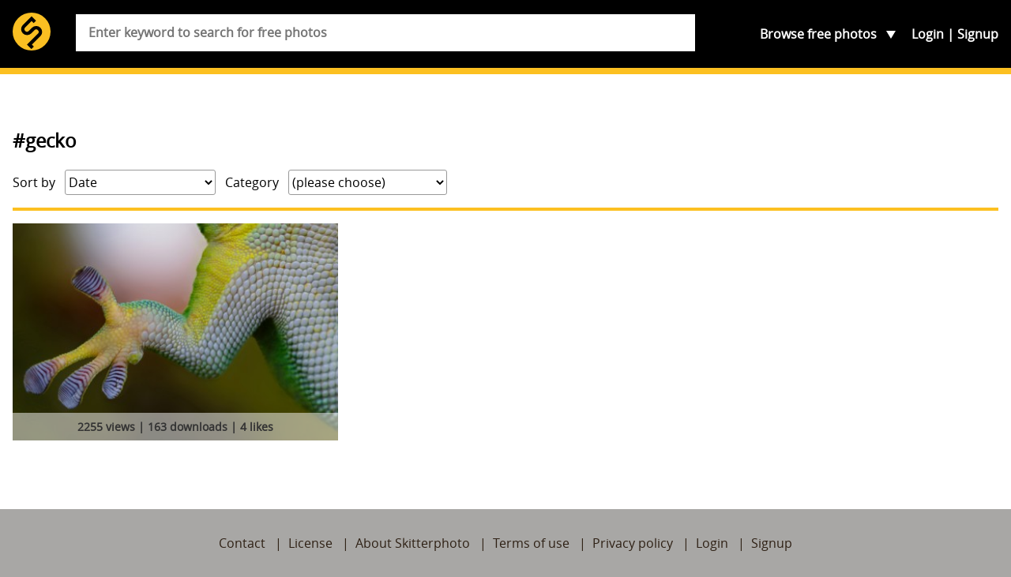

--- FILE ---
content_type: text/html; charset=UTF-8
request_url: https://skitterphoto.com/photos/tags/gecko
body_size: 10229
content:
<!DOCTYPE html> <html lang="en"> <head> <script async src="//pagead2.googlesyndication.com/pagead/js/adsbygoogle.js"></script> <script> (adsbygoogle = window.adsbygoogle || []).push({ google_ad_client: "ca-pub-9805514773957839", enable_page_level_ads: true }); </script> <meta charset="utf-8"> <meta name="viewport" content="width=device-width,initial-scale=1"> <meta name="description" content="You&#039;re just a click away from downloading some of the best public domain images on the internet. Skitterphoto is free and will stay free."> <meta property="fb:app_id" content="249151192115491" /> <title>&#039;#gecko&#039; on skitterphoto</title> <link rel="stylesheet" href="https://skitterphoto.com/css/skitterphoto.css?1490023633"> <link rel="icon" type="image/png" href="https://skitterphoto.com/favicon.png"> <script> (function(i,s,o,g,r,a,m){i['GoogleAnalyticsObject']=r;i[r]=i[r]||function(){(i[r].q=i[r].q||[]).push(arguments)},i[r].l=1*new Date();a=s.createElement(o),m=s.getElementsByTagName(o)[0];a.async=1;a.src=g;m.parentNode.insertBefore(a,m)})(window,document,'script','//www.google-analytics.com/analytics.js','ga'); ga('create', 'UA-49878049-1', 'skitterphoto.com'); ga('send', 'pageview'); </script> <script> function loadJS(a,b){var c=document.getElementsByTagName("script")[0],d=document.createElement("script");return d.src=a,d.async=!0,c.parentNode.insertBefore(d,c),b&&"function"==typeof b&&(d.onload=b),d}; var s = '/js/skitterphoto.min.js?1483906373'; loadJS('/js/load-scripts.min.js?1483906373'); </script> </head> <body class="route-tag"> <div id="fb-root"></div> <script> (function(d, s, id) { var js, fjs = d.getElementsByTagName(s)[0]; if (d.getElementById(id)) return; js = d.createElement(s); js.id = id; js.src = "//connect.facebook.net/en_US/sdk.js#xfbml=1&version=v2.10&appId=249151192115491"; fjs.parentNode.insertBefore(js, fjs); }(document, 'script', 'facebook-jssdk')); </script> <svg class="symbols" xmlns="http://www.w3.org/2000/svg" xmlns:xlink="http://www.w3.org/1999/xlink"><symbol viewBox="0 0 61.503 42.673" id="cc0"><path d="M.666 34.65c.368-.062.85-.114 1.463-.114.75 0 1.3.175 1.65.49.32.28.51.71.51 1.235 0 .54-.16.96-.46 1.27-.408.43-1.06.65-1.81.65-.23 0-.44-.01-.614-.05v2.37H.66v-5.84zm.762 2.846c.167.045.376.062.63.062.92 0 1.48-.447 1.48-1.262 0-.78-.552-1.156-1.393-1.156-.333 0-.587.026-.718.062v2.294zM5.87 34.58v3.494c0 1.323.587 1.884 1.375 1.884.876 0 1.437-.578 1.437-1.884V34.58h.77v3.442c0 1.813-.954 2.558-2.232 2.558-1.208 0-2.12-.692-2.12-2.523V34.58h.77zm4.688.08c.333-.07.858-.124 1.393-.124.77 0 1.26.132 1.63.43.31.228.49.577.49 1.042 0 .57-.37 1.068-1 1.297v.018c.56.14 1.22.604 1.22 1.48 0 .507-.2.893-.5 1.182-.41.377-1.08.552-2.04.552-.52 0-.93-.035-1.18-.07V34.66zm.762 2.416h.692c.806 0 1.28-.42 1.28-.99 0-.69-.526-.963-1.297-.963-.35 0-.552.026-.674.053v1.9zm0 2.83c.15.025.368.034.64.034.788 0 1.514-.29 1.514-1.147 0-.806-.692-1.14-1.524-1.14h-.63v2.252zm3.768-5.326h.762v5.264h2.522v.64h-3.285V34.58zm4.68 0v5.903h-.762V34.58h.762zm5.238 5.71c-.28.14-.84.28-1.56.28-1.663 0-2.916-1.05-2.916-2.986 0-1.848 1.252-3.1 3.083-3.1.735 0 1.2.157 1.4.262l-.183.622c-.29-.14-.7-.245-1.19-.245-1.385 0-2.305.885-2.305 2.436 0 1.44.832 2.37 2.27 2.37.463 0 .936-.1 1.243-.25l.158.6zm2.376-5.63c.464-.07 1.016-.124 1.62-.124 1.096 0 1.875.255 2.392.735.525.49.832 1.17.832 2.12 0 .97-.298 1.76-.85 2.3-.552.55-1.463.85-2.61.85-.543 0-.998-.02-1.384-.07v-5.81zm.762 5.218c.192.035.473.044.77.044 1.63 0 2.514-.91 2.514-2.505.01-1.393-.78-2.277-2.39-2.277-.395 0-.693.035-.894.08v4.658zm9.9-2.408c0 2.03-1.235 3.11-2.74 3.11-1.56 0-2.655-1.21-2.655-2.997 0-1.874 1.16-3.1 2.74-3.1 1.61 0 2.65 1.235 2.65 2.987zm-4.58.096c0 1.262.683 2.392 1.882 2.392 1.21 0 1.893-1.112 1.893-2.452 0-1.174-.62-2.4-1.89-2.4-1.26 0-1.89 1.164-1.89 2.46zm10.328.324c-.044-.823-.097-1.812-.088-2.55h-.026c-.2.693-.446 1.43-.744 2.243l-1.043 2.864h-.57l-.95-2.812c-.28-.832-.51-1.594-.68-2.295h-.02c-.02.736-.06 1.726-.11 2.61l-.155 2.53h-.73l.41-5.902h.97l1.01 2.855c.246.727.447 1.375.597 1.988h.026c.15-.59.36-1.24.62-1.98l1.055-2.85h.97l.366 5.91h-.746l-.15-2.59zm2.718.736l-.613 1.856h-.788l2-5.903h.92l2.01 5.9h-.82l-.63-1.86H46.5zm1.935-.595l-.578-1.69c-.13-.38-.22-.73-.307-1.08h-.018c-.087.35-.184.71-.297 1.07l-.578 1.71h1.778zm3.015-3.45v5.91h-.76v-5.91h.76zm1.114 5.91v-5.91h.832l1.894 2.99c.43.7.77 1.32 1.05 1.92l.02-.01c-.07-.79-.09-1.5-.09-2.42v-2.47H57v5.9h-.77l-1.874-3c-.413-.654-.808-1.33-1.105-1.97l-.02.01c.05.746.06 1.456.06 2.437v2.52h-.72z" fill="#747373"/><g fill-rule="evenodd" clip-rule="evenodd" fill="#747373"><path d="M14.665.028c-4.017 0-7.55 1.488-10.284 4.26C1.57 7.14.05 10.838.05 14.693c0 3.897 1.488 7.512 4.3 10.324 2.812 2.813 6.468 4.34 10.323 4.34 3.857 0 7.596-1.526 10.49-4.38 2.73-2.69 4.176-6.267 4.176-10.284 0-3.98-1.45-7.595-4.22-10.366-2.81-2.812-6.43-4.3-10.45-4.3zm.043 2.652c3.294 0 6.228 1.246 8.516 3.537 2.25 2.25 3.456 5.223 3.456 8.478 0 3.294-1.164 6.187-3.415 8.397-2.37 2.33-5.424 3.576-8.557 3.576-3.175 0-6.148-1.246-8.438-3.536-2.292-2.29-3.575-5.304-3.575-8.437 0-3.174 1.283-6.188 3.575-8.518 2.25-2.292 5.14-3.497 8.438-3.497z"/><path d="M14.517 12.256c-.825-1.51-2.24-2.11-3.88-2.11-2.39 0-4.287 1.688-4.287 4.548 0 2.907 1.784 4.547 4.368 4.547 1.654 0 3.07-.9 3.85-2.29l-1.82-.92c-.406.98-1.02 1.27-1.803 1.27-1.348 0-1.966-1.12-1.966-2.6s.52-2.6 1.96-2.6c.39 0 1.17.21 1.62 1.19l1.94-1.02zm8.46 0c-.827-1.51-2.24-2.11-3.88-2.11-2.39 0-4.29 1.688-4.29 4.548 0 2.907 1.786 4.547 4.368 4.547 1.66 0 3.074-.9 3.854-2.29l-1.82-.92c-.41.98-1.03 1.27-1.81 1.27-1.35 0-1.97-1.12-1.97-2.6s.52-2.6 1.96-2.6c.39 0 1.17.21 1.62 1.19l1.946-1.02z"/></g><path fill="#FFF" d="M60.312 14.694c0-7.458-6.046-13.503-13.503-13.503s-13.5 6.05-13.5 13.51 6.04 13.5 13.5 13.5 13.5-6.04 13.5-13.5"/><path fill="#747373" d="M46.81 6.43c-4.74 0-5.93 4.472-5.93 8.263s1.193 8.264 5.93 8.264c4.738 0 5.932-4.474 5.932-8.264S51.55 6.43 46.81 6.43zm0 3.117c.193 0 .368.027.534.067.342.297.507.702.18 1.27l-3.155 5.8c-.1-.735-.12-1.455-.12-1.99 0-1.67.11-5.148 2.55-5.148zm2.363 2.673c.195.89.195 1.82.195 2.473 0 1.67-.118 5.148-2.56 5.148a2.2 2.2 0 0 1-.528-.06c-.035-.01-.063-.02-.094-.03a.758.758 0 0 1-.148-.05c-.543-.23-.885-.65-.395-1.38l3.53-6.09z"/><path fill="#747373" d="M46.78 0c-4.074 0-7.512 1.418-10.31 4.27-1.42 1.42-2.5 3.03-3.252 4.834a14.536 14.536 0 0 0-1.1 5.588c0 1.96.364 3.82 1.1 5.59.735 1.766 1.8 3.353 3.2 4.773 1.415 1.396 3.005 2.476 4.77 3.23 1.786.733 3.647 1.1 5.59 1.1s3.83-.38 5.65-1.13a15.105 15.105 0 0 0 4.878-3.254 13.331 13.331 0 0 0 3.126-4.63c.716-1.77 1.07-3.66 1.07-5.67 0-1.99-.355-3.88-1.07-5.65a14.116 14.116 0 0 0-3.15-4.74C54.396 1.44 50.89 0 46.778 0zm.06 2.645c3.325 0 6.16 1.18 8.52 3.54a11.724 11.724 0 0 1 2.605 3.89c.597 1.45.895 3 .895 4.618 0 3.375-1.155 6.176-3.447 8.417a12.596 12.596 0 0 1-4.01 2.654 11.683 11.683 0 0 1-4.56.916c-1.41 0-3.118-.3-4.57-.893a12.439 12.439 0 0 1-3.91-2.627 12.613 12.613 0 0 1-2.675-3.908 11.723 11.723 0 0 1-.926-4.56c0-1.592.312-3.117.928-4.568a12.83 12.83 0 0 1 2.674-3.962c2.29-2.31 5.117-3.517 8.477-3.517z"/></symbol><symbol class="bcustom-icon" viewBox="0 0 100 100" style="height:100px;width:100px" id="icon-facebook"><path class="binner-shape" d="M82.667 1H17.335C8.351 1 1 8.351 1 17.336v65.329C1 91.655 8.351 99 17.334 99h65.332C91.652 99.001 99 91.655 99 82.665V17.337C99 8.353 91.652 1.001 82.667 1zm1.651 49H68.375v42.875H50V50h-8.855V35.973H50v-9.11c0-12.378 5.339-19.739 19.894-19.739h16.772V22.3H72.967c-4.066-.007-4.57 2.12-4.57 6.078l-.023 7.594H86.75l-2.431 14.027V50z" fill="#0a0a0a"/></symbol><symbol class="ccustom-icon" viewBox="0 0 100 100" style="height:100px;width:100px" id="icon-flickr"><path class="cinner-shape" d="M1 50c0-11.839 9.598-21.438 21.438-21.438S43.875 38.161 43.875 50s-9.598 21.438-21.438 21.438S1 61.839 1 50zm55.125 0c0-11.839 9.598-21.438 21.438-21.438S99 38.161 99 50s-9.598 21.438-21.438 21.438S56.125 61.839 56.125 50z" fill="#0a0a0a"/></symbol><symbol class="dcustom-icon" viewBox="0 0 100 100" style="height:100px;width:100px" id="icon-twitter"><path class="dinner-shape" d="M99.001 19.428a40.032 40.032 0 0 1-11.547 3.184 20.277 20.277 0 0 0 8.841-11.189 40.123 40.123 0 0 1-12.768 4.908 20.023 20.023 0 0 0-14.676-6.387c-11.104 0-20.107 9.054-20.107 20.223 0 1.585.177 3.128.52 4.609-16.71-.845-31.525-8.895-41.442-21.131A20.232 20.232 0 0 0 5.1 23.813c0 7.017 3.55 13.208 8.945 16.834a19.91 19.91 0 0 1-9.106-2.529c-.002.085-.002.17-.002.255 0 9.799 6.931 17.972 16.129 19.831a19.993 19.993 0 0 1-9.08.347c2.559 8.034 9.984 13.882 18.782 14.045a40.194 40.194 0 0 1-24.971 8.657c-1.623 0-3.223-.096-4.796-.282 8.898 5.738 19.467 9.087 30.82 9.087 36.982 0 57.206-30.817 57.206-57.543 0-.877-.02-1.748-.059-2.617a41.064 41.064 0 0 0 10.033-10.47z" fill="#0a0a0a"/></symbol><symbol viewBox="0 0 69.5 67.5" id="info"><path fill="#FABF22" d="M1 56.5c0 5.5 4.5 10 10 10h47.5c5.5 0 10-4.5 10-10V11c0-5.5-4.5-10-10-10H11C5.5 1 1 5.5 1 11v45.5z"/><path fill="none" stroke="#2E2014" stroke-width="2" stroke-miterlimit="10" d="M1 56.5c0 5.5 4.5 10 10 10h47.5c5.5 0 10-4.5 10-10V11c0-5.5-4.5-10-10-10H11C5.5 1 1 5.5 1 11v45.5z"/><path fill="#FABF22" d="M60.927 32.467c0 3.205-2.622 5.828-5.827 5.828H15.186c-3.205 0-5.827-2.623-5.827-5.828V17.9c0-3.205 2.62-5.827 5.82-5.827H55.1c3.205 0 5.827 2.622 5.827 5.827v14.567z"/><path fill="none" stroke="#2E2014" stroke-width="2.913" stroke-miterlimit="10" d="M60.927 32.467c0 3.205-2.622 5.828-5.827 5.828H15.186c-3.205 0-5.827-2.623-5.827-5.828V17.9c0-3.205 2.62-5.827 5.82-5.827H55.1c3.205 0 5.827 2.622 5.827 5.827v14.567z"/><circle cx="35.142" cy="25.66" r="15.415" fill="#FABF22" stroke="#2E2014" stroke-width="2.913" stroke-miterlimit="10"/><path fill="#2E2014" d="M48.107 6.882h6.41v2.78h-6.41z"/><g fill="#030404" stroke="#FABF22" stroke-width="1.094" stroke-miterlimit="10"><path d="M41.084 22.23a28.573 28.573 0 0 0-2.87-1.894 29.91 29.91 0 0 0-3.073-1.542c-1.68-.722-3.32-1.214-4.82-1.485-3.25-.58-5.85-.07-6.82 1.62 2.33-4.02 6.67-6.72 11.65-6.72 1.96 0 3.7 1.99 4.82 5.1.52 1.43.91 3.09 1.13 4.92z"/><path d="M44.78 25.66c-.98 1.162-2.23 2.334-3.696 3.435.133-1.096.204-2.244.204-3.435 0-1.19-.07-2.34-.204-3.435-.217-1.816-.606-3.487-1.124-4.915-1.124-3.107-2.866-5.1-4.82-5.1a13.44 13.44 0 0 1 11.647 6.722c.977 1.694.118 4.2-2.008 6.728z"/><path d="M48.59 25.66c0 2.448-.654 4.744-1.798 6.727-.978 1.693-3.573 2.2-6.827 1.622-1.5-.27-3.136-.77-4.82-1.49a28.73 28.73 0 0 0 3.074-1.54c1.02-.6 1.98-1.23 2.87-1.9 1.46-1.1 2.71-2.27 3.69-3.44 2.12-2.53 2.98-5.04 2-6.73 1.14 1.98 1.8 4.28 1.8 6.72z"/><path d="M46.787 32.387a13.442 13.442 0 0 1-11.646 6.722c-1.95 0-3.69-2-4.82-5.1-.51-1.44-.9-3.1-1.12-4.92a29.076 29.076 0 0 0 5.95 3.43c1.69.72 3.32 1.22 4.82 1.48 3.26.57 5.85.06 6.83-1.63z"/><path d="M35.14 39.11c-4.976 0-9.32-2.706-11.646-6.723-.976-1.694-.118-4.194 2.007-6.723.99-1.162 2.23-2.334 3.7-3.435-.13 1.09-.2 2.24-.2 3.43s.07 2.34.21 3.43c.22 1.81.61 3.48 1.13 4.91 1.13 3.1 2.87 5.09 4.82 5.09z"/><path d="M35.14 18.795c-1.015.432-2.044.95-3.073 1.542a28.176 28.176 0 0 0-2.87 1.893c-1.467 1.1-2.714 2.268-3.696 3.435-2.12 2.53-2.98 5.033-2 6.723-1.14-1.978-1.8-4.274-1.8-6.727s.66-4.74 1.8-6.72c.98-1.69 3.57-2.2 6.83-1.62 1.5.27 3.14.77 4.82 1.49z"/></g><path fill="#2E2014" d="M9.006 54.902v-8.646h.604v8.646h-.604zm9.338 0h-.61l-5.12-7.676h-.047c.047.915.07 1.604.07 2.07V54.9h-.58v-8.645h.604l5.12 7.666h.04c-.03-.71-.05-1.38-.05-2.02v-5.64h.59v8.65zm3.05 0h-.6v-8.646h4.735v.557h-4.14v3.667h3.9v.562h-3.9v3.86zm12.746-4.334c0 1.37-.343 2.457-1.03 3.255-.686.8-1.63 1.198-2.838 1.198-1.202 0-2.146-.39-2.832-1.19-.687-.8-1.03-1.89-1.03-3.26s.347-2.46 1.038-3.25c.692-.79 1.638-1.18 2.836-1.18 1.207 0 2.15.4 2.833 1.19.682.8 1.022 1.89 1.022 3.26zm-7.074 0c0 1.238.276 2.195.828 2.87s1.344 1.015 2.377 1.015c1.05 0 1.84-.335 2.39-1.006.55-.67.83-1.63.83-2.88 0-1.245-.27-2.2-.82-2.864-.55-.664-1.34-.997-2.37-.997s-1.82.335-2.38 1.006c-.55.67-.83 1.62-.83 2.856zm12.81 4.334h-.604v-8.646h4.737v.557h-4.14v3.667h3.9v.562h-3.9v3.86zm12.744-4.334c0 1.37-.343 2.457-1.03 3.255-.685.8-1.63 1.198-2.838 1.198-1.202 0-2.146-.39-2.833-1.19-.69-.8-1.03-1.89-1.03-3.26s.34-2.46 1.03-3.25 1.64-1.18 2.83-1.18c1.2 0 2.15.4 2.83 1.19.68.8 1.02 1.89 1.02 3.26zm-7.073 0c0 1.238.276 2.195.828 2.87s1.344 1.015 2.377 1.015c1.04 0 1.836-.335 2.387-1.006.55-.67.82-1.63.82-2.88 0-1.245-.28-2.2-.83-2.864-.55-.664-1.35-.997-2.38-.997-1.03 0-1.82.335-2.38 1.006-.56.67-.84 1.62-.84 2.856zm9.663.567v3.767h-.603v-8.646h2.058c1.07 0 1.864.2 2.377.596.513.396.77.992.77 1.79 0 .578-.153 1.067-.46 1.466-.305.397-.77.684-1.392.856l2.348 3.938h-.722l-2.23-3.767H55.21zm0-.52h1.65c.728 0 1.294-.162 1.696-.488.402-.324.604-.805.604-1.44 0-.657-.197-1.136-.592-1.437-.395-.3-1.036-.45-1.928-.45h-1.43v3.815zm-43.622 7.662c0 .433-.15.764-.448.994-.298.23-.722.35-1.27.35h-.703v1.85H8.85v-4.48h1.114c1.083 0 1.624.43 1.624 1.29zm-2.42 1.07h.625c.512 0 .882-.082 1.11-.248.23-.17.342-.44.342-.82 0-.35-.107-.6-.323-.77-.215-.17-.55-.25-1.002-.25h-.753v2.07zm6.705 2.12h-.32v-2.2h-2.658v2.2h-.316V56.99h.31v1.987h2.66V56.99h.32v4.476zm5.11-2.245c0 .712-.18 1.273-.54 1.686-.36.414-.86.62-1.494.62s-1.13-.206-1.49-.62c-.36-.412-.55-.977-.55-1.69 0-.712.18-1.274.54-1.684.36-.408.86-.612 1.49-.612s1.13.205 1.49.615c.36.412.53.972.53 1.685zm-3.72 0c0 .64.147 1.137.437 1.487.29.35.707.52 1.25.52.55 0 .967-.18 1.257-.52s.434-.85.434-1.49-.14-1.14-.43-1.48-.7-.52-1.25-.52-.96.17-1.25.52c-.29.34-.44.84-.44 1.48zm5.953 2.244h-.32v-4.182h-1.478v-.293h3.275v.3h-1.478v4.18zm5.977-2.244c0 .712-.18 1.273-.54 1.686-.362.414-.86.62-1.495.62-.633 0-1.13-.206-1.49-.62-.36-.412-.54-.977-.54-1.69 0-.712.18-1.274.544-1.684.365-.408.862-.612 1.492-.612.636 0 1.133.205 1.49.615.36.412.54.972.54 1.685zm-3.72 0c0 .64.145 1.137.436 1.487.28.35.7.52 1.25.52s.96-.18 1.25-.52.43-.85.43-1.49-.15-1.14-.44-1.48-.71-.52-1.25-.52-.96.17-1.25.52c-.3.34-.44.84-.44 1.48zm6.557-.012h1.676v2.042c-.44.185-.935.275-1.484.275-.718 0-1.268-.198-1.65-.598-.383-.4-.575-.97-.575-1.7 0-.46.096-.86.285-1.21.19-.36.46-.63.815-.82.354-.19.76-.29 1.218-.29.496 0 .94.09 1.335.27l-.128.28a2.923 2.923 0 0 0-1.226-.27c-.6 0-1.075.18-1.427.54-.36.36-.53.85-.53 1.47 0 .67.16 1.18.5 1.52.33.34.82.51 1.47.51.42 0 .77-.06 1.06-.18V59.5h-1.35v-.294zm3.136.307v1.95h-.318V56.99h1.083c.57 0 .99.102 1.26.308.27.205.41.514.41.926 0 .3-.08.555-.24.76s-.4.354-.73.443l1.24 2.04h-.38l-1.17-1.95h-1.13zm0-.27h.867c.383 0 .682-.083.893-.252.213-.168.317-.418.317-.746 0-.35-.103-.59-.312-.75-.2-.16-.54-.23-1.01-.23h-.75v1.97zm5.66.64h-1.85l-.635 1.58h-.35l1.83-4.495h.2l1.8 4.494h-.35l-.63-1.58zm-1.734-.28h1.628l-.62-1.615a9.275 9.275 0 0 1-.186-.526 4.495 4.495 0 0 1-.186.532l-.636 1.608zm6.105-1.33c0 .433-.15.764-.448.994s-.73.35-1.27.35h-.71v1.85h-.32v-4.48h1.11c1.08 0 1.62.43 1.62 1.29zm-2.42 1.07h.624c.52 0 .89-.082 1.11-.248.23-.17.35-.44.35-.82 0-.35-.1-.6-.32-.77-.21-.17-.55-.25-1-.25h-.75v2.07zm6.705 2.12h-.32v-2.2h-2.658v2.2h-.317V56.99h.317v1.987h2.658V56.99h.32v4.476zm3.774 0H50.77V56.99h2.486v.288h-2.17v1.693h2.05v.29h-2.05v1.92h2.17v.29zm1.348-1.95v1.95h-.318V56.99h1.084c.564 0 .98.102 1.25.308.27.205.406.514.406.926 0 .3-.082.555-.242.76s-.406.354-.732.443l1.234 2.04h-.38l-1.172-1.95h-1.13zm0-.27h.87c.382 0 .68-.083.89-.252.213-.168.32-.418.32-.746 0-.35-.105-.59-.313-.75-.2-.16-.54-.23-1.01-.23h-.75v1.97zm5.98 1.065c0 .374-.14.67-.418.89-.28.217-.65.326-1.113.326-.556 0-.98-.06-1.277-.18v-.313c.326.138.746.206 1.253.206.37 0 .66-.08.88-.25.22-.17.33-.39.33-.66a.77.77 0 0 0-.11-.42c-.07-.11-.19-.21-.36-.3s-.41-.19-.72-.29c-.47-.15-.79-.32-.97-.51s-.27-.42-.27-.73c0-.33.13-.6.4-.82.262-.21.61-.31 1.03-.31.43 0 .83.08 1.2.24l-.117.27c-.38-.15-.74-.23-1.086-.23-.335 0-.604.08-.8.23-.2.15-.3.36-.3.627 0 .166.03.3.09.407.06.106.16.2.3.286.14.09.38.19.717.31.357.12.62.235.8.35.18.112.31.242.39.386s.125.315.125.52z"/></symbol><symbol viewBox="0 0 31.911 31.912" id="logo"><circle fill="#FABF22" cx="15.956" cy="15.956" r="15.956"/><path fill="#010101" d="M23.376 12.708a5.004 5.004 0 0 0-7.054-.021l-.367.36v.005l-2.408 2.405a2.091 2.091 0 0 1-2.952-2.963l5.363-5.364 1.715 1.715 2.062-2.06-3.145-3.144v.001l-.632-.632-7.421 7.422-.001-.001-.001.002-.003.003a5.005 5.005 0 0 0 7.058 7.095l.367-.361v-.005l2.408-2.404a2.091 2.091 0 0 1 2.951 2.962l-7.214 7.185-.005-.006-2.061 2.06 1.433 1.433.621.621 1.647 1.641 2.06-2.06-1.636-1.63 7.213-7.182h.002l.001-.002.003-.003h-.002a5.002 5.002 0 0 0-.002-7.072z"/></symbol><symbol viewBox="0 0 50.3 14.087" id="paypal"><path fill="#FABF22" d="M50.3 7.845c0 3.447-2.613 6.242-5.838 6.242H5.837C2.613 14.087 0 11.292 0 7.845V6.24C0 2.794 2.613 0 5.837 0h38.625C47.687 0 50.3 2.794 50.3 6.24v1.605z"/><path fill-rule="evenodd" clip-rule="evenodd" fill="#2D7CA7" d="M36.835 4.49c-.975 0-1.746.26-2.336.379l-.182 1.482c.297-.143 1.227-.4 1.996-.424.771-.023 1.227.141 1.066.799-2.291 0-3.834.471-4.15 1.953-.455 2.541 2.336 2.471 3.449 1.365l-.139.611h2.043l.885-4.047c.363-1.718-1.202-2.14-2.632-2.118zm.137 4.142c-.113.541-.543.777-1.066.801-.453.023-.861-.377-.566-.848.227-.4.861-.494 1.246-.494h.5c-.045.188-.069.354-.114.541zm4.242-5.742l-1.689 7.766h2.074l1.709-7.766h-2.094zm-9.529.026H27.89l-1.684 7.74h2.205l.568-2.564h1.57c1.545 0 2.818-.941 3.16-2.541.388-1.813-.93-2.635-2.024-2.635zm-.066 2.634c-.137.588-.729 1.059-1.297 1.059h-1.023l.455-2.119h1.092c.568 0 .909.472.773 1.06z"/><path fill-rule="evenodd" clip-rule="evenodd" fill="#285778" d="M16.953 4.49c-.963 0-1.725.26-2.285.379l-.18 1.482c.27-.143 1.188-.4 1.949-.424s1.211.141 1.076.799c-2.264 0-3.787.471-4.1 1.953-.449 2.541 2.307 2.471 3.381 1.365l-.133.611H18.7l.875-4.047c.358-1.718-1.21-2.14-2.622-2.118zm.156 4.142c-.111.541-.561.777-1.074.801-.449.023-.828-.377-.539-.848.225-.4.854-.494 1.211-.494h.516c-.046.188-.091.354-.114.541zm3.355-4.029h2.037l.331 3.605 1.994-3.605h2.105l-4.846 8.627h-2.279l1.49-2.535-.832-6.092zM11.88 2.916H8.076l-1.688 7.74h2.234l.547-2.564h1.596c1.527 0 2.803-.941 3.145-2.541.386-1.813-.912-2.635-2.03-2.635zm-.066 2.634c-.137.588-.707 1.059-1.277 1.059H9.488l.478-2.119h1.096c.547 0 .91.472.752 1.06z"/><path fill="#285778" d="M43.755 3.894v-.916h-.342v-.121h.824v.121h-.344v.916h-.138zm.618 0V2.857h.207l.246.734c.021.068.039.119.051.152.01-.037.029-.092.055-.166l.248-.721h.186v1.037h-.133v-.868l-.303.869h-.123l-.301-.883v.883h-.133z"/></symbol></svg> <div class="container"> <section class="header"> <div class="wrap"> <header class="header__main" role="banner"> <h1 class="header__branding"> <a href="https://skitterphoto.com" class="header__link"> <svg class="header__logo"> <use xlink:href="#logo"></use> </svg> <span class="header__title">skitterphoto</span> </a> </h1> <p class="header__description">a place to find, show and share public domain photos</p> </header> <nav class="navigation" role="navigation"> <ul class="navigation__list"> <li class="navigation__toggle__search"> <a href="#search">Search</a> </li> <li class="navigation__toggle__categories"> Browse <span>free photos</span> <ul class="navigation__categories"> <li><a href="https://skitterphoto.com/photos">All photos</a></li> <li><a href="https://skitterphoto.com/photos/featured">Featured</a></li> <li><a href="https://skitterphoto.com/photos/picks">Admin picks</a></li> <li><a href="https://skitterphoto.com/photos/categories/animals">Animals</a></li> <li><a href="https://skitterphoto.com/photos/categories/architecture">Architecture</a></li> <li><a href="https://skitterphoto.com/photos/categories/business-finance">Business/Finance</a></li> <li><a href="https://skitterphoto.com/photos/categories/culture-and-art">Culture and Art</a></li> <li><a href="https://skitterphoto.com/photos/categories/decoration-seasonal">Decoration/seasonal</a></li> <li><a href="https://skitterphoto.com/photos/categories/food">Food and Drinks</a></li> <li><a href="https://skitterphoto.com/photos/categories/industry">Industry</a></li> <li><a href="https://skitterphoto.com/photos/categories/miscellaneous">Miscellaneous</a></li> <li><a href="https://skitterphoto.com/photos/categories/music">Music</a></li> <li><a href="https://skitterphoto.com/photos/categories/nature">Nature and Landscapes</a></li> <li><a href="https://skitterphoto.com/photos/categories/people">People</a></li> <li><a href="https://skitterphoto.com/photos/categories/sports">Sports</a></li> <li><a href="https://skitterphoto.com/photos/categories/technology">Technology</a></li> <li><a href="https://skitterphoto.com/photos/categories/textures-wallpapers">Textures/wallpapers</a></li> <li><a href="https://skitterphoto.com/photos/categories/transportation">Transportation</a></li> <li><a href="https://skitterphoto.com/photos/categories/travel">Travel</a></li> </ul> </li> </ul> <ul class="navigation__account"> <li ><a href="https://skitterphoto.com/login">Login</a></li> <li ><a href="https://skitterphoto.com/register">Signup</a></li> </ul> </nav> <form method="POST" action="https://skitterphoto.com/photos/search" class="search"><input name="_token" type="hidden" value="4tAVW3vR3dPZLBSArZcgYguPF1qOUHCZ0xYH944z"> <div class="search__wrapper"> <input class="search__input" placeholder="Enter keyword to search for free photos" required name="q" type="search"> </div> </form> </div> </section> <main class="main"> <div class="wrap"> <article> <h2>#gecko</h2> <section class="filters"> <div> <label>Sort by</label> <select class="filter"> <!-- <option value="https://skitterphoto.com/photos/tags/gecko?by=rankings">Highest ranked</option> //--> <option value="https://skitterphoto.com/photos/tags/gecko?" selected>Date</option> <option value="https://skitterphoto.com/photos/tags/gecko?by=views">Number of views</option> <option value="https://skitterphoto.com/photos/tags/gecko?by=downloads">Number of downloads</option> <option value="https://skitterphoto.com/photos/tags/gecko?by=likes" >Number of likes</option> </select> </div> <div> <label>Category</label> <select class="filter"> <option value="https://skitterphoto.com/photos/tags/gecko?">(please choose)</option> <option value="https://skitterphoto.com/photos/tags/gecko?category=animals" >Animals</option> <option value="https://skitterphoto.com/photos/tags/gecko?category=architecture" >Architecture</option> <option value="https://skitterphoto.com/photos/tags/gecko?category=business-finance" >Business/Finance</option> <option value="https://skitterphoto.com/photos/tags/gecko?category=culture-and-art" >Culture and Art</option> <option value="https://skitterphoto.com/photos/tags/gecko?category=decoration-seasonal" >Decoration/seasonal</option> <option value="https://skitterphoto.com/photos/tags/gecko?category=food" >Food and Drinks</option> <option value="https://skitterphoto.com/photos/tags/gecko?category=industry" >Industry</option> <option value="https://skitterphoto.com/photos/tags/gecko?category=miscellaneous" >Miscellaneous</option> <option value="https://skitterphoto.com/photos/tags/gecko?category=music" >Music</option> <option value="https://skitterphoto.com/photos/tags/gecko?category=nature" >Nature and Landscapes</option> <option value="https://skitterphoto.com/photos/tags/gecko?category=people" >People</option> <option value="https://skitterphoto.com/photos/tags/gecko?category=sports" >Sports</option> <option value="https://skitterphoto.com/photos/tags/gecko?category=technology" >Technology</option> <option value="https://skitterphoto.com/photos/tags/gecko?category=textures-wallpapers" >Textures/wallpapers</option> <option value="https://skitterphoto.com/photos/tags/gecko?category=transportation" >Transportation</option> <option value="https://skitterphoto.com/photos/tags/gecko?category=travel" >Travel</option> </select> </div> </section> <hr> <div class="other other--has-3-columns"> <a href="https://skitterphoto.com/photos/185/gecko-paw"> <figure class="photo" itemscope itemtype="http://schema.org/Photograph" style="background: #a3a5ae; padding-bottom: 66.666666666667%;"> <span itemprop="author" itemscope itemtype="http://schema.org/Person"> <meta itemprop="name" content="Peter Heeling"> <meta itemprop="email" content="peterheeling@gmail.com"> </span> <link itemprop="image" href="https://skitterphoto.com/photos/skitterphoto-185-default.jpg"> <link itemprop="license" href="http://creativecommons.org/licenses/publicdomain/"> <img data-src="https://skitterphoto.com/photos/skitterphoto-185-thumbnail.jpg" class="photo__item b-lazy"> <figcaption class="photo__caption"> 2255 views | 163 downloads | 4 likes </figcaption> </figure> </a> </div> </article> </div> </main> <footer class="footer"> <div class="wrap"> <ul class="footer__list"> <li class="footer__item"><a href="https://skitterphoto.com/contact" class="footer__link">Contact</a></li> <li class="footer__item"><a href="https://skitterphoto.com/license" class="footer__link">License</a></li> <li class="footer__item"><a href="https://skitterphoto.com/about" class="footer__link">About Skitterphoto</a></li> <li class="footer__item"><a href="https://skitterphoto.com/terms" class="footer__link">Terms of use</a></li> <li class="footer__item"><a href="https://skitterphoto.com/privacy" class="footer__link">Privacy policy</a></li> <li class="footer__item"><a href="https://skitterphoto.com/login" class="footer__link">Login</a></li> <li class="footer__item"><a href="https://skitterphoto.com/register" class="footer__link">Signup</a></li> </ul> </div> </footer> </div> </body> </html>

--- FILE ---
content_type: text/html; charset=utf-8
request_url: https://www.google.com/recaptcha/api2/aframe
body_size: 268
content:
<!DOCTYPE HTML><html><head><meta http-equiv="content-type" content="text/html; charset=UTF-8"></head><body><script nonce="aBkJX8C5an6_RvR-Gqtm9Q">/** Anti-fraud and anti-abuse applications only. See google.com/recaptcha */ try{var clients={'sodar':'https://pagead2.googlesyndication.com/pagead/sodar?'};window.addEventListener("message",function(a){try{if(a.source===window.parent){var b=JSON.parse(a.data);var c=clients[b['id']];if(c){var d=document.createElement('img');d.src=c+b['params']+'&rc='+(localStorage.getItem("rc::a")?sessionStorage.getItem("rc::b"):"");window.document.body.appendChild(d);sessionStorage.setItem("rc::e",parseInt(sessionStorage.getItem("rc::e")||0)+1);localStorage.setItem("rc::h",'1768878451621');}}}catch(b){}});window.parent.postMessage("_grecaptcha_ready", "*");}catch(b){}</script></body></html>